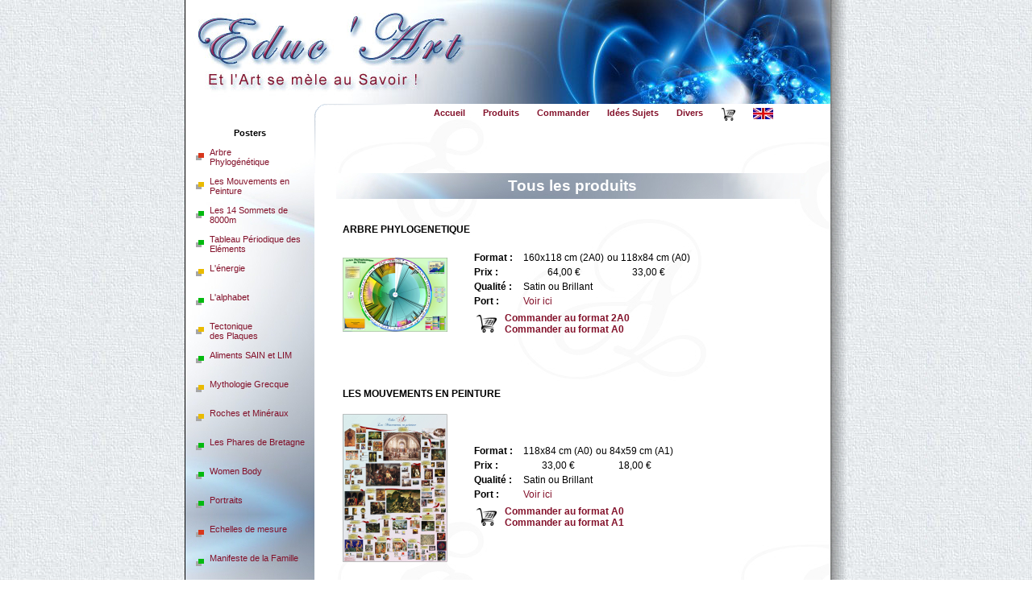

--- FILE ---
content_type: text/html
request_url: http://www.educart.fr/francais/commander/tarifs.php5
body_size: 7003
content:
<!DOCTYPE HTML PUBLIC "-//W3C//DTD HTML 4.01 Transitional//EN" "http://www.w3.org/TR/html4/loose.dtd">
<html>
<HEAD>
<TITLE>Educ'Art</TITLE>
<meta http-equiv="content-type" content="text/html; charset=ISO-8859-1">
<meta http-equiv="imagetoolbar" content="no">
<META name="keywords" content="posters,affiches,postershop,AllPosters,posterXXL,Nathan,FNAC,décoration,éducatif,classe,décoratif,murales,originale,cartes,impression,vente,educart,écoles,affichage,phylogénétique,tableau périodique,himalaya,peinture,sylvain marchal,marchal sylvain,marchal,contes,histoires,livres, enfants,chaperon rouge,petit poucet,alibaba,perrault,andersen,grimm,livre de contes,énergie,watt,bilan énergétique,renouvelable,hydraulique,eolienne,nucléaire,turbine,moteur,alphabet,enfants,abécédaire,lettre,majuscule,minuscule,tectonique,plaques,subduction,volcan,wegener,islande,rift,alpes,paleomagnétisme,alimentation,nutrition,sain,cholesterol,diabete,bien manger,cantine,darmon,afssa, mythologie,grecque,ulysse,odyssée,zeus,tantale,titan,mythologique,mythes,sisyphe,dieux grecs,troie,roches,minéraux,silicates,streckeisen,moh, strunz,macle,wilson,halogénure,sulfate,phosphate,sulfure,pierres précieuses,métamorphisme,sédimentaire,plutonique,géologie,poesie,citation, rimbaud,baudelaire,rime,vers,alexandrin,fleurs du mal,victor hugo,phares,bretagne,fresnel,armen,carte,women,femme,corps,body,sensual,glamour,nu,zen,meditation,management,pensees,hupomnemata, portraits, visages, faces, yeux, echelle, mesure, fujita, saffir, beaufort, msk, manifeste famille, vintage, méditation, pleine conscience, burnout, stress, zen, break, ego, yoga, regles classe, primaire, maternelle, yoga, respiration, réveil, serein, gym, lacher prise, zen">
<!-- Balise pour audience Pinterest -->
<meta name="p:domain_verify" content="7049a25cd64d8a03ac410084ebf25542"/>

<!-- Balises pour Facebook -->
<meta property="og:type" content="website" />
<meta property="og:title" content="Educ'Art" />
<meta property="og:image" content="http://www.educart.fr/img/Educart_Image_FaceBook.png" />
<meta property="og:description" content="Educ'Art c'est le choix de posters pour une décoration éducative rare et originale pour votre intérieur, vos salles de classes, vos locaux commerciaux, salles de réunion, bureaux, halls d'accueil, restaurants, écoles..." />
<meta property="og:image:width" content="200"/>
<meta property="og:image:height" content="200"/>

<script type="text/javascript" src="../../dynMenu.js"></script>
<script type="text/javascript" src="../../browserdetect.js"></script>
<script type="text/javascript">
var messages = new Array();
messages[0] = new Array('../img/phylo_tarif.png','Toutes les espèces vivantes sur UN arbre phylogénétique !');
messages[1] = new Array('../img/peinture_tarif.png','Les oeuvres incontournables dans une chronologie des différents mouvements de l\'histoire de l\'Art.');
messages[2] = new Array('../img/sommets_tarif.png','Une carte satellite détaillée des géants de la montagne !');
messages[3] = new Array('../img/tableau_periodique_tarif.jpg', 'Pour chaque élément, des données, des photos, des exemples...');
messages[4] = new Array('../img/energie.png','Nucléaire, chimique, hydraulique, mécanique... toutes les sources et transformations possibles !');
messages[5] = new Array('../img/alphabet_130px.jpg','Un abécédaire ludique pour les petits !');
messages[6] = new Array('../img/contes_enfants_couverture_130px.png','Un recueil de 22 contes de Perrault, d\'Andersen...');
messages[7] = new Array('../img/tectonique-des-plaques_tarif.jpg','La tectonique et l\'histoire de la Terre...');
messages[8] = new Array('../img/sain_et_lim_tarif.jpg','Pour bien manger et manger bien...');
messages[9] = new Array('../img/mythologie_tarif.jpg','Généalogie des Dieux et des Héros, que d\'histoires !');
messages[10] = new Array('../img/roches_et_mineraux_tarif.jpg','Plonger dans le monde multicolore des roches et des minéraux !');
messages[11] = new Array('../img/poesie_tarif.jpg','Une anthologie de la poésie, ses techniques et des citations pétillantes !');
messages[12] = new Array('../img/phares_tarif.jpg','Les phares de Bretagne sur une carte');
messages[13] = new Array('../img/women_tarif.jpg','Sensualité');
messages[14] = new Array('../img/hupomnemata_tarif.jpg','Un livre de chevet, bric à brac méditatif');
messages[15] = new Array('../img/portraits_tarif.jpg','Beautés et mystères des regards');
messages[16] = new Array('../img/echelles_tarif.jpg','Une foule d\'informations dans le plus pur toufisme');
messages[17] = new Array('../img/manifeste_famille_tarif.jpg','Un tableau noir style vintage');
messages[18] = new Array('../img/meditation_tarif.jpg','Soyons zen et dans le moment présent !');
messages[19] = new Array('../img/regles_de_la_classe_tarif.jpg','Les règles d\'une classe épanouie, dans le style vintage');
messages[20] = new Array('../img/yoga_du_matin_tarif.png','A accrochez dans sa salle de bain pour un réveil serein');
messages[21] = new Array('../img/lacher_prise_tarif.png','Restez Zen, lâchez prise !');</script>

<script type="text/javascript" src="../../educart.js"></script>
<LINK media="screen" href="../../style.css" type="text/css" rel="stylesheet">
<LINK media=screen href="../../menu.css" type=text/css rel=stylesheet>
</HEAD>

<BODY>
<!-- Debut mots clef pour les moteurs de recherche -->
<div style="display:none">
posters,affiches,afiches,décoration,éducatif,décoratif,murales,originale,cartes,impression,vente,educart,écoles,affichage,phylogénétique,arbre phylogénétique,arbre généalogique,tableau mendeleiev,périodique éléments,tableau périodique,himalaya,peinture,mouvements peinture,salles d'attente,sylvain marchal,marchal sylvain,marchal,contes,histoires,livres,enfants,chaperon rouge,petit poucet,alibaba,perrault,andersen,grimm,livre de contes,énergie,watt,bilan énergétique,renouvelable,hydraulique,eolienne,nucléaire,turbine,moteur,alphabet,enfants,abécédaire,lettre,majuscule,minuscule,tectonique,plaques,subduction,volcan,wegener,islande,rift,alpes,paleomagnétisme,alimentation,nutrition,sain,cholesterol,diabete,bien manger,cantine,darmon,afssa,mythologie,grecque,ulysse,odyssée,zeus,tantale,titan,mythologique,mythes,sisyphe,dieux grecs,troie,roches,minéraux,silicates,streckeisen,moh,strunz,macle,wilson,halogénure,sulfate,phosphate,sulfure,pierresprécieuses,métamorphisme,sédimentaire,plutonique,géologie,poesie,citation,rimbaud,baudelaire,rime,vers,alexandrin,fleurs du mal,victor hugo,phares,bretagne,fresnel,armen,carte,women,femme,corps,body,sensual,glamour,nu,zen,meditation,management,pensees,hupomnemata,portraits,visages,faces,yeux,echelle,mesure,fujita,saffir,beaufort,msk,manifeste famille,vintage,méditation,pleine conscience,burnout,stress,zen,break,ego,yoga,regles classe,primaire,maternelle, yoga, respiration, réveil, serein, gym, lacher prise, zen
</div>
<!-- Fin mots clef -->
<table border=0 style="border-left-width:1px; border-left-style:solid; border-left-color:black;" width=1% cellpadding=0 cellspacing=0 align=center>
<tr valign=top>
<td height=1 colspan=2><a href="../accueil/index.php4"><img src="../img/bandeau_haut.jpg" alt="" border="0"></a></td>
<td style="background-image:url(../img/bord_droit.jpg); background-repeat:repeat-y;"><img height=1 width=21 src="../img/1px.gif"></td>
</tr>
<tr valign=top>
<td align=center style="background-color:#FFFFFF;background-image:url(../img/fondMenu.jpg); background-repeat:repeat-y;" width=137>
<br><br>
<img width=160 height=1 src="../img/1px.gif"><br>
<table width=145 border=0 class="tableMenuGauche" cellpadding=0 cellspacing=0>
<tr><td colspan=2><img height=1 width=160 src="../img/1px.gif"></td></tr>

<tr><td align=center colspan=2><b>Posters</b><br><br></td></tr>
<tr><td valign=top><img style="padding:6px;padding-left:12px;" src="../img/niv_difficile.gif"></td><td align=left><a onmouseover="doTooltip(event,0)" onmouseout="hideTip()" href="../produits/arbre_phylogenetique.php4">Arbre<br>Phylogénétique</a><br><br></td></tr>
<tr><td valign=top><img style="padding:6px;padding-left:12px;" src="../img/niv_moyen.gif"></td><td align=left><a     onmouseover="doTooltip(event,1)" onmouseout="hideTip()" href="../produits/mouvements_peinture.php4">Les Mouvements en Peinture</a><br><br></td></tr>
<tr><td valign=top><img style="padding:6px;padding-left:12px;" src="../img/niv_facile.gif"></td><td align=left><a    onmouseover="doTooltip(event,2)" onmouseout="hideTip()" href="../produits/14_8000m.php4">Les 14 Sommets de 8000m</a><br><br></td></tr>
<tr><td valign=top><img style="padding:6px;padding-left:12px;" src="../img/niv_facile.gif"></td><td align=left><a    onmouseover="doTooltip(event,3)" onmouseout="hideTip()" href="../produits/tableau_periodique.php4">Tableau Périodique des Eléments</a><br><br></td></tr>
<tr><td valign=top><img style="padding:6px;padding-left:12px;" src="../img/niv_moyen.gif"></td><td align=left><a     onmouseover="doTooltip(event,4)" onmouseout="hideTip()" href="../produits/energie.php4">L'énergie</a><br><br><br></td></tr>
<tr><td valign=top><img style="padding:6px;padding-left:12px;" src="../img/niv_facile.gif"></td><td align=left><a    onmouseover="doTooltip(event,5)" onmouseout="hideTip()" href="../produits/alphabet.php4">L'alphabet</a><br><br><br></td></tr>
<tr><td valign=top><img style="padding:6px;padding-left:12px;" src="../img/niv_moyen.gif"></td><td align=left><a    onmouseover="doTooltip(event,7)" onmouseout="hideTip()" href="../produits/tectonique.php4">Tectonique<br>des Plaques</a><br><br></td></tr>
<tr><td valign=top><img style="padding:6px;padding-left:12px;" src="../img/niv_facile.gif"></td><td align=left><a    onmouseover="doTooltip(event,8)" onmouseout="hideTip()" href="../produits/sain_lim.php4">Aliments SAIN et LIM</a><br><br><br></td></tr>
<tr><td valign=top><img style="padding:6px;padding-left:12px;" src="../img/niv_moyen.gif"></td><td align=left><a    onmouseover="doTooltip(event,9)" onmouseout="hideTip()" href="../produits/mythologie.php4">Mythologie Grecque</a><br><br><br></td></tr>
<tr><td valign=top><img style="padding:6px;padding-left:12px;" src="../img/niv_moyen.gif"></td><td align=left><a    onmouseover="doTooltip(event,10)" onmouseout="hideTip()" href="../produits/roches_et_mineraux.php4">Roches et Minéraux</a><br><br><br></td></tr>
<tr><td valign=top><img style="padding:6px;padding-left:12px;" src="../img/niv_facile.gif"></td><td align=left><a    onmouseover="doTooltip(event,12)" onmouseout="hideTip()" href="../produits/phares.php4">Les Phares de Bretagne</a><br><br><br></td></tr>
<tr><td valign=top><img style="padding:6px;padding-left:12px;" src="../img/niv_facile.gif"></td><td align=left><a    onmouseover="doTooltip(event,13)" onmouseout="hideTip()" href="../produits/women_body.php4">Women Body</a><br><br><br></td></tr>
<tr><td valign=top><img style="padding:6px;padding-left:12px;" src="../img/niv_facile.gif"></td><td align=left><a    onmouseover="doTooltip(event,15)" onmouseout="hideTip()" href="../produits/portraits.php4">Portraits</a><br><br><br></td></tr>
<tr><td valign=top><img style="padding:6px;padding-left:12px;" src="../img/niv_difficile.gif"></td><td align=left><a    onmouseover="doTooltip(event,16)" onmouseout="hideTip()" href="../produits/echelles.php4">Echelles de mesure</a><br><br><br></td></tr>
<tr><td valign=top><img style="padding:6px;padding-left:12px;" src="../img/niv_facile.gif"></td><td align=left><a    onmouseover="doTooltip(event,17)" onmouseout="hideTip()" href="../produits/manifeste_famille.php4">Manifeste de la Famille</a><br><br><br></td></tr>
<tr><td valign=top><img style="padding:6px;padding-left:12px;" src="../img/niv_moyen.gif"></td><td align=left><a    onmouseover="doTooltip(event,18)" onmouseout="hideTip()" href="../produits/meditation.php4">Méditation et Bien-être</a><br><br><br></td></tr>
<tr><td valign=top><img style="padding:6px;padding-left:12px;" src="../img/niv_facile.gif"></td><td align=left><a    onmouseover="doTooltip(event,19)" onmouseout="hideTip()" href="../produits/regles_classe.php4">Les Règles de la Classe</a><br><br><br></td></tr>
<tr><td valign=top><img style="padding:6px;padding-left:12px;" src="../img/niv_moyen.gif"></td><td align=left><a    onmouseover="doTooltip(event,20)" onmouseout="hideTip()" href="../produits/yoga_matin.php4">Yoga du matin</a><br><br><br></td></tr>
<tr><td valign=top><img style="padding:6px;padding-left:12px;" src="../img/niv_facile.gif"></td><td align=left><a    onmouseover="doTooltip(event,21)" onmouseout="hideTip()" href="../produits/lacher_prise.php4">Lacher prise</a><br><br><br></td></tr>

<tr><td align=center colspan=2><b>Livres</b><br><br></td></tr>
<tr><td valign=top><img style="padding:6px;padding-left:12px;" src="../img/niv_facile.gif"></td><td align=left><a onmouseover="doTooltip(event,6)" onmouseout="hideTip()" href="../produits/contes.php4">Les meilleurs contes pour nos enfants</a><br><br></td></tr>
<tr><td valign=top><img style="padding:6px;padding-left:12px;" src="../img/niv_moyen.gif"></td><td align=left><a onmouseover="doTooltip(event,11)" onmouseout="hideTip()" href="../produits/poesie.php4">Poésies et Citations</a><br><br></td></tr>
<tr><td valign=top><img style="padding:6px;padding-left:12px;" src="../img/niv_difficile.gif"></td><td align=left><a onmouseover="doTooltip(event,14)" onmouseout="hideTip()" href="../produits/hupomnemata.php4">Hupomnêmata</a><br><br></td></tr>

</table>
<br><br><hr width=80%><br><br>
<table class="tableMenuGauche" cellspacing=0 cellpadding=0>
<tr><td colspan=2><i>Facilité d'approche:</i><br><br></td></tr>
<tr><td valign=top><img src="../img/niv_facile.gif"></td><td align=left><i>Facile</i></td></tr>
<tr><td valign=top><img src="../img/niv_moyen.gif"></td><td align=left><i>Moyen</i></td></tr>
<tr><td valign=top><img src="../img/niv_difficile.gif"></td><td align=left><i>Difficile</i></td></tr>
</table>
<br><br><br><br>
<br><br><br><br><br><br>
</td>
<td style="background-color:#FFFFFF; background-image:url(../img/fondEA.jpg); text-align:justify;">

<table width=640 border=0 cellpadding=0 cellspacing=0>
<tr valign=top>
<td align=left width=135><img src="../../img/coinArrondiHG.gif"></td>
<td nowrap style="padding:2px;">
<ul class="menu" id="menu">
    <li><a href="../accueil/index.php4">Accueil</a></li>
    <li><a href="#menu2">Produits</a>
        <ul>
            <li><a href="../produits/arbre_phylogenetique.php4">Arbre Phylogénétique</a></li>
            <li><a href="../produits/mouvements_peinture.php4">Mouvements Peinture</a></li>
            <li><a href="../produits/14_8000m.php4">14 Sommets 8000m</a></li>
            <li><a href="../produits/tableau_periodique.php4">Tableau Périodique</a></li>
			<li><a href="../produits/energie.php4">L'énergie</a></li>
 			<li><a href="../produits/alphabet.php4">L'alphabet</a></li>
            <li><a href="../produits/contes.php4">Livre de contes</a></li>
            <li><a href="../produits/tectonique.php4">Tectonique des Plaques</a></li>
            <li><a href="../produits/sain_lim.php4">Les aliments SAIN et LIM</a>
            <li><a href="../produits/mythologie.php4">Mythologie Grecque</a>
            <li><a href="../produits/roches_et_mineraux.php4">Roches et Minéraux</a>
            <li><a href="../produits/poesie.php4">Poésies et Citations</a>
            <li><a href="../produits/phares.php4">Les Phares de Bretagne</a>
            <li><a href="../produits/women_body.php4">Women Body</a>
			<li><a href="../produits/hupomnemata.php4">Hupomnêmata</a>
			<li><a href="../produits/portraits.php4">Portraits</a>
			<li><a href="../produits/echelles.php4">Echelles de mesure</a>
			<li><a href="../produits/manifeste_famille.php4">Manifeste de la Famille</a>
			<li><a href="../produits/meditation.php4">Méditation et Bien-être</a>
			<li><a href="../produits/regles_classe.php4">Les Règles de la Classe <img border=0 src="../img/nouveau.gif"></a>
			<li><a href="../produits/yoga_matin.php4">Yoga du matin <img border=0 src="../img/nouveau.gif"></a>
			<li><a href="../produits/lacher_prise.php4">Lacher prise <img border=0 src="../img/nouveau.gif"></a>
			</li>
		</ul>
    </li>
    <li><a href="#menu3">Commander</a>
        <ul>
            <li><a href="../commander/panier.php5">Votre Panier</a></li>
            <li><a href="../commander/tarifs.php5">Tarifs et Catalogue</a></li>
            <li><a href="../commander/frais_Livraison.php4">Frais de livraison</a></li>
            <li><a href="../commander/conditions.php4">Conditions de Vente</a></li>
            <li><a href="../commander/commandes_Speciales.php4">Commandes Spéciales</a></li>
        </ul>
    </li>
    <li><a href="#">Idées Sujets</a>
        <ul>
            <li><a href="../ideesSujet/maPage.php">Sujets Potentiels</a></li>
        </ul>
    </li>
    <li><a href="#menu3">Divers</a>
        <ul>
            <li><a href="../divers/bibliographie.php4">Bibliographie</a></li>
            <li><a href="../livredor/">Livre <div style="display:none">abcd anti pub spam</div>d'or</a></li>
  			<li><a href="../divers/toufisme.php4">Le Toufisme</a></li>
			<li><a onclick="a_propos()" href="#">A propos de l'auteur</a></li>
        </ul>
    </li>
    <li><a href="../commander/panier.php5"><img title="Votre panier" border=0 src="../img/petit_caddy.gif"></a></li>
    <li><a href="../../english/accueil"><img border=0 src="../../img/drapeau_anglais.jpg"></a></li>
</ul>

</td>
</tr>
</table>
<CENTER>
<DIV class="titre1">Tous les produits</DIV>
<br><br>


<TABLE width="90%">
  <TR><TD colspan=2><b><a class="black" href="../produits/arbre_phylogenetique.php4">ARBRE PHYLOGENETIQUE</a><br><br></b></TD></TR>
  <TR>
  <TD><a href="../produits/arbre_phylogenetique.php4"><img border=0 src="../img/phylo_tarif.png"></a></TD>
  <TD>
    <table>
    <tr><td  align=left nowrap><b>Format : &nbsp;&nbsp;</b></td><td align=left nowrap><div align="center">160x118 cm (2A0)</div></td>
      <td  align=left nowrap> <div align="center">ou 118x84 cm (A0) </div></td>
    </tr>
    <tr>
      <td align=left><b>Prix : </b></td>
      <td align=left><div align="center">64,00&nbsp;&euro;</div></td>
      <td align=left><div align="center">33,00&nbsp;&euro;</div></td>
    </tr>
    <tr>
      <td align=left><b>Qualit&eacute; : </b></td><td align=left>Satin ou Brillant</td>
      <td align=left>&nbsp;</td>
    </tr>
    <tr><td align=left><b>Port : </b></td><td align=left><a href="frais_Livraison.php4">Voir ici</a></td>
      <td align=left>&nbsp;</td>
    </tr>
    <tr><td colspan=3 align=left>
    <table border=0>
			  <tr>
			  <td><img align=absmiddle border=0 src="../img/caddy.gif">&nbsp;&nbsp;</td>
			  <td>
				  <b><a href="panier_trt.php5?action=AJOUT&idArticle=PHYLO_2A0">Commander au format 2A0</a></b>
				  <br>
				  <b><a href="panier_trt.php5?action=AJOUT&idArticle=PHYLO_A0">Commander au format A0</a></b>
			  </td>
			  </tr>
	</table>
    
    </td></tr>
    </table>
  </TD>
  </TR>

  <TR><TD colspan=2><b><br><br><br><br><a class="black" href="../produits/mouvements_peinture.php4">LES MOUVEMENTS EN PEINTURE</a><br><br></b></TD></TR>
  <TR>
  <TD><a href="../produits/mouvements_peinture.php4"><img border=0 src="../img/peinture_tarif.png"></a></TD>
  <TD>
    <table>
    <tr><td  align=left nowrap><b>Format : &nbsp;&nbsp;</b></td><td align=left nowrap><div align="center">118x84 cm (A0)</div></td>
      <td  align=left nowrap> <div align="center">ou 84x59 cm (A1) </div></td>
    </tr>
    <tr>
      <td align=left><b>Prix : </b></td>
      <td align=left><div align="center">33,00&nbsp;&euro;</div></td>
      <td align=left><div align="center">18,00&nbsp;&euro;</div></td>
    </tr>
    <tr>
      <td align=left><b>Qualit&eacute; : </b></td><td align=left>Satin ou Brillant</td>
      <td align=left>&nbsp;</td>
    </tr>
    <tr><td align=left><b>Port : </b></td><td align=left><a href="frais_Livraison.php4">Voir ici</a></td>
      <td align=left>&nbsp;</td>
    </tr>
    <tr><td colspan=3 align=left>
    <table border=0>
			  <tr>
			  <td><img align=absmiddle border=0 src="../img/caddy.gif">&nbsp;&nbsp;</td>
			  <td>
				  <b><a href="panier_trt.php5?action=AJOUT&idArticle=PEINT_A0">Commander au format A0</a></b>
				  <br>
				  <b><a href="panier_trt.php5?action=AJOUT&idArticle=PEINT_A1">Commander au format A1</a></b>
			  </td>
			  </tr>
	</table>
    
    </td></tr>
    </table>

  </TD>
  </TR>

  <TR><TD colspan=2><b><br><br><br><br><a class="black" href="../produits/14_8000m.php4">LES 14 SOMMETS DE PLUS DE 8000M</a><br><br></b></TD></TR>
  <TR>
  <TD><a href="../produits/14_8000m.php4"><img border=0 src="../img/sommets_tarif.png"></a></TD>
  <TD>
    <table>
    <tr><td align=left nowrap><b>Format : &nbsp;&nbsp;</b></td><td align=left nowrap>84x59 cm (A1)</td></tr>
    <tr><td align=left><b>Qualit&eacute; : </b></td><td align=left>Satin ou Brillant</td></tr>
    <tr><td align=left><b>Prix : </b></td>
    <td align=left>18,00&nbsp;&euro;</td>
    </tr>
    <tr><td align=left><b>Port : </b></td><td align=left><a href="frais_Livraison.php4">Voir ici</a></td></tr>
    <tr><td colspan=2 align=left><b><br><a href="panier_trt.php5?action=AJOUT&idArticle=SOMMETS"><img align=absmiddle border=0 src="../img/caddy.gif">&nbsp;&nbsp;Commander</a></b></td></tr>
    </table>
  </TD>
  </TR>

  <TR><TD colspan=2><b><br><br><br><br><a class="black" href="../produits/tableau_periodique.php4">LE TABLEAU PÉRIODIQUE DES ELÉMENTS</a><br><br></b></TD></TR>
  <TR>
  <TD><a href="../produits/tableau_periodique.php4"><img border=0 src="../img/tableau_periodique_tarif.jpg"></a></TD>
  <TD>
    <table>
    <tr><td  align=left nowrap><b>Format : &nbsp;&nbsp;</b></td><td align=left nowrap><div align="center">118x84 cm (A0)</div></td>
      <td  align=left nowrap> <div align="center">ou 84x59 cm (A1) </div></td>
    </tr>
    <tr>
      <td align=left><b>Prix : </b></td>
      <td align=left><div align="center">40,00&nbsp;&euro;</div></td>
      <td align=left><div align="center">24,00&nbsp;&euro;</div></td>
    </tr>
    <tr>
      <td align=left><b>Qualit&eacute; : </b></td><td align=left>Satin ou Brillant</td>
      <td align=left>&nbsp;</td>
    </tr>
    <tr><td align=left><b>Port : </b></td><td align=left><a href="frais_Livraison.php4">Voir ici</a></td>
      <td align=left>&nbsp;</td>
    </tr>
    <tr><td colspan=3 align=left>
    <table border=0>
			  <tr>
			  <td><img align=absmiddle border=0 src="../img/caddy.gif">&nbsp;&nbsp;</td>
			  <td>
				  <b><a href="panier_trt.php5?action=AJOUT&idArticle=PERIO_A0">Commander au format A0</a></b>
				  <br>
				  <b><a href="panier_trt.php5?action=AJOUT&idArticle=PERIO_A1">Commander au format A1</a></b>
			  </td>
			  </tr>
	</table>
    
    </td></tr>
    </table>
  </TD>
  </TR>

  <TR><TD colspan=2><b><br><br><br><br><a class="black" href="../produits/energie.php4">L'ENERGIE</a><br><br></b></TD></TR>
  <TR>
  <TD><a href="../produits/energie.php4"><img border=0 src="../img/energie.png"></a></TD>
  <TD>
    <table>
    <tr><td align=left nowrap><b>Format : &nbsp;&nbsp;</b></td>
      <td align=left nowrap><div align="center">84x118 cm (A0)</div></td>
      <td align=left nowrap><div align="center">ou 59x84 cm (A1) </div></td>
    </tr>
    <tr>
      <td align=left><b>Prix : </b></td>
      <td align=left><div align="center">33,00&nbsp;&euro;</div></td>
      <td align=left><div align="center">18,00&nbsp;&euro;</div></td>
    </tr>
    <tr>
      <td align=left><b>Qualit&eacute; : </b></td>
    <td align=left>Satin ou Brillant</td>
    <td align=left>&nbsp;</td>
    </tr>
    <tr><td align=left><b>Port : </b></td><td align=left><a href="frais_Livraison.php4">Voir ici</a></td>
      <td align=left>&nbsp;</td>
    </tr>
    <tr><td colspan=3 align=left>
		<table border=0>
		  <tr>
		  <td><img align=absmiddle border=0 src="../img/caddy.gif">&nbsp;&nbsp;</td>
		  <td>
			  <b><a href="panier_trt.php5?action=AJOUT&idArticle=ENER_A0">Commander au format A0</a></b>
			  <br>
			  <b><a href="panier_trt.php5?action=AJOUT&idArticle=ENER_A1">Commander au format A1</a></b>
		  </td>
		  </tr>
		  </table>    
    </td>
	</tr>
    </table>
  </TD>
  </TR>
  
  <TR><TD colspan=2><b><br><br><br><br><a class="black" href="../produits/alphabet.php4">L'ALPHABET</a><br><br></b></TD></TR>
  <TR>
  <TD><a href="../produits/alphabet.php4"><img border=0 src="../img/alphabet_130px.jpg"></a></TD>
  <TD>
    <table>
    <tr><td align=left nowrap><b>Format : &nbsp;&nbsp;</b></td><td align=left nowrap>59x84 cm (A1)</td></tr>
    <tr><td align=left><b>Qualit&eacute; : </b></td><td align=left>Satin ou Brillant</td></tr>
    <tr><td align=left><b>Prix : </b></td>
    <td align=left>18,00&nbsp;&euro;</td>
    </tr>
    <tr><td align=left><b>Port : </b></td><td align=left><a href="frais_Livraison.php4">Voir ici</a></td></tr>
    <tr><td colspan=2 align=left><b><br><a href="panier_trt.php5?action=AJOUT&idArticle=ALPHA"><img align=absmiddle border=0 src="../img/caddy.gif">&nbsp;&nbsp;Commander</a></b></td></tr>
    </table>
  </TD>
  </TR>

  
 <TR><TD colspan=2><b><br><br><br><br><a class="black" href="../produits/contes.php4">LES MEILLEURS CONTES POUR NOS ENFANTS (livre)</a><br><br></b></TD></TR>
  <TR>
  <TD>
	<p><a href="../produits/contes.php4"><img src="../img/contes_enfants_couverture_130px.png"></a></p>
    <p><a href="../produits/contes.php4"><img border=0 src="../img/contes_tarif.png"></a></p>
  </TD>
  <TD>
    <table>
    <tr><td  align=left nowrap><b>Format : &nbsp;&nbsp;</b></td><td align=left nowrap><div align="center">14,8 x 21 cm (A5)</div></td>
      <td  align=left nowrap> <div align="center">ou PDF (ebook)</div></td>
    </tr>
    <tr>
    <tr><td align=left><b>Nbre de pages : </b></td><td align=left><div align="center">240</div></td></tr>
	    <td align=left><b>Prix : </b></td>
      <td align=left><div align="center">22,00&nbsp;&euro;</div></td>
      <td align=left><div align="center">8,00&nbsp;&euro;</div></td>
    </tr>
    <tr>
    </tr>
    <tr><td align=left><b>Port : </b></td><td align=left><a href="frais_Livraison.php4">Voir ici</a></td>
      <td align=left>&nbsp;</td>
    </tr>
    <tr><td colspan=3 align=left>
		  <table border=0>
		  <tr>
		  <td><img align=absmiddle border=0 src="../img/caddy.gif">&nbsp;&nbsp;</td>
		  <td>
			  <b><a href="panier_trt.php5?action=AJOUT&idArticle=CONTES">Commander le livre</a></b>
			  <br>
			  <b><a href="panier_trt.php5?action=AJOUT&idArticle=CONTES_PDF">Commander au format PDF (ebook)</a></b>
		  </td>
		  </tr>
		  </table>    
    </td></tr>
    </table>
</TD>
</TR>


  <TR><TD colspan=2><b><br><br><br><br><a class="black" href="../produits/tectonique.php4">LA TECTONIQUE DES PLAQUES</a><br><br></b></TD></TR>
  <TR>
  <TD><a href="../produits/tectonique.php4"><img src="../img/tectonique-des-plaques_tarif.jpg" width="130" height="92" border=0></a></TD>
  <TD>
    <table>
    <tr><td  align=left nowrap><b>Format : &nbsp;&nbsp;</b></td><td align=left nowrap><div align="center">118x84 cm (A0)</div></td>
      <td  align=left nowrap> <div align="center">ou 84x59 cm (A1) </div></td>
    </tr>
    <tr>
      <td align=left><b>Prix : </b></td>
      <td align=left><div align="center">33,00&nbsp;&euro;</div></td>
      <td align=left><div align="center">18,00&nbsp;&euro;</div></td>
    </tr>
    <tr>
      <td align=left><b>Qualit&eacute; : </b></td><td align=left>Satin ou Brillant</td>
      <td align=left>&nbsp;</td>
    </tr>
    <tr><td align=left><b>Port : </b></td><td align=left><a href="frais_Livraison.php4">Voir ici</a></td>
      <td align=left>&nbsp;</td>
    </tr>
    <tr><td colspan=3 align=left>
		  <table border=0>
		  <tr>
		  <td><img align=absmiddle border=0 src="../img/caddy.gif">&nbsp;&nbsp;</td>
		  <td>
			  <b><a href="panier_trt.php5?action=AJOUT&idArticle=TECTO_A0">Commander au format A0</a></b>
			  <br>
			  <b><a href="panier_trt.php5?action=AJOUT&idArticle=TECTO_A1">Commander au format A1</a></b>
		  </td>
		  </tr>
		  </table>    
    </td></tr>
    </table>
  </TD>
  </TR>
<TR>
<TD colspan=2><b><br><br><br><br><a class="black" href="../produits/sain_lim.php4">LES ALIMENTS SELON LEUR SAIN ET LEUR LIM</a><br><br></b></TD></TR>
  <TR>
  <TD><a href="../produits/sain_lim.php4"><img src="../img/sain_et_lim_tarif.jpg" width="130" height="92" border=0></a></TD>
  <TD>
    <table>
    <tr><td  align=left nowrap><b>Format : &nbsp;&nbsp;</b></td><td align=left nowrap><div align="center">118x84 cm (A0)</div></td>
      <td  align=left nowrap> <div align="center">ou 84x59 cm (A1) </div></td>
    </tr>
    <tr>
      <td align=left><b>Prix : </b></td>
      <td align=left><div align="center">29,00&nbsp;&euro;</div></td>
      <td align=left><div align="center">18,00&nbsp;&euro;</div></td>
    </tr>
    <tr>
      <td align=left><b>Qualit&eacute; : </b></td><td align=left>Satin ou Brillant</td>
      <td align=left>&nbsp;</td>
    </tr>
    <tr><td align=left><b>Port : </b></td><td align=left><a href="frais_Livraison.php4">Voir ici</a></td>
      <td align=left>&nbsp;</td>
    </tr>
    <tr><td colspan=3 align=left>
		  <table border=0>
		  <tr>
		  <td><img align=absmiddle border=0 src="../img/caddy.gif">&nbsp;&nbsp;</td>
		  <td>
			  <b><a href="panier_trt.php5?action=AJOUT&idArticle=SAIN_A0">Commander au format A0</a></b>
			  <br>
			  <b><a href="panier_trt.php5?action=AJOUT&idArticle=SAIN_A1">Commander au format A1</a></b>
		  </td>
		  </tr>
		  </table>    
    </td></tr>
    </table>
  </TD>
  </TR>



<TR>
<TD colspan=2><b><br><br><br><br><a class="black" href="../produits/mythologie.php4">LA MYTHOLOGIE GRECQUE</a><br><br></b></TD></TR>
  <TR>
  <TD><a href="../produits/mythologie.php4"><img src="../img/mythologie_tarif.jpg" width="130" height="92" border=0></a></TD>
  <TD>
    <table>
    <tr><td  align=left nowrap><b>Format : &nbsp;&nbsp;</b></td><td align=left nowrap><div align="center">118x84 cm (A0)</div></td>
      <td  align=left nowrap> <div align="center">ou 84x59 cm (A1) </div></td>
    </tr>
    <tr>
      <td align=left><b>Prix : </b></td>
      <td align=left><div align="center">38,00&nbsp;&euro;</div></td>
      <td align=left><div align="center">22,00&nbsp;&euro;</div></td>
    </tr>
    <tr>
      <td align=left><b>Qualit&eacute; : </b></td><td align=left>Satin ou Brillant</td>
      <td align=left>&nbsp;</td>
    </tr>
    <tr><td align=left><b>Port : </b></td><td align=left><a href="frais_Livraison.php4">Voir ici</a></td>
      <td align=left>&nbsp;</td>
    </tr>
    <tr><td colspan=3 align=left>
		  <table border=0>
		  <tr>
		  <td><img align=absmiddle border=0 src="../img/caddy.gif">&nbsp;&nbsp;</td>
		  <td>
			  <b><a href="panier_trt.php5?action=AJOUT&idArticle=MYTHO_A0">Commander au format A0</a></b>
			  <br>
			  <b><a href="panier_trt.php5?action=AJOUT&idArticle=MYTHO_A1">Commander au format A1</a></b>
		  </td>
		  </tr>
		  </table>    
    </td></tr>
    </table>
  </TD>
  </TR>


  
<TD colspan=2><b><br><br><br><br><a class="black" href="../produits/roches.php4">ROCHES ET MINERAUX</a><br><br></b></TD></TR>
  <TR>
  <TD><a href="../produits/roches_et_mineraux.php4"><img src="../img/roches_et_mineraux_tarif.jpg" width="130" height="92" border=0></a></TD>
  <TD>
    <table>
    <tr><td  align=left nowrap><b>Format : &nbsp;&nbsp;</b></td><td align=left nowrap><div align="center">118x84 cm (A0)</div></td>
      <td  align=left nowrap> <div align="center">ou 84x59 cm (A1) </div></td>
    </tr>
    <tr>
      <td align=left><b>Prix : </b></td>
      <td align=left><div align="center">33,00&nbsp;&euro;</div></td>
      <td align=left><div align="center">18,00&nbsp;&euro;</div></td>
    </tr>
    <tr>
      <td align=left><b>Qualit&eacute; : </b></td><td align=left>Satin ou Brillant</td>
      <td align=left>&nbsp;</td>
    </tr>
    <tr><td align=left><b>Port : </b></td><td align=left><a href="frais_Livraison.php4">Voir ici</a></td>
      <td align=left>&nbsp;</td>
    </tr>
    <tr><td colspan=3 align=left>
		  <table border=0>
		  <tr>
		  <td><img align=absmiddle border=0 src="../img/caddy.gif">&nbsp;&nbsp;</td>
		  <td>
			  <b><a href="panier_trt.php5?action=AJOUT&idArticle=ROCHES_A0">Commander au format A0</a></b>
			  <br>
			  <b><a href="panier_trt.php5?action=AJOUT&idArticle=ROCHES_A1">Commander au format A1</a></b>
		  </td>
		  </tr>
		  </table>    
    </td></tr>
    </table>
  </TD>
  </TR>

  
 <TR><TD colspan=2><b><br><br><br><br><a class="black" href="../produits/poesie.php4">LES MEILLEURES POESIES FRANCAISES ET CITATIONS (livre)</a><br><br></b></TD></TR>
  <TR>
  <TD>
	<p><a href="../produits/poesie.php4"><img src="../img/poesie_tarif.jpg"></a></p>
    <p><a href="../produits/poesie.php4"><img border=0 src="../img/poesie2.jpg"></a></p>
  </TD>
  <TD>
    <table>
    <tr>
		<td  align=left nowrap><b>Format : &nbsp;&nbsp;</b></td><td align=left nowrap><div align="center">14,8 x 21 cm (A5)</div></td>
     	<td  align=left nowrap> <div align="center">ou PDF (ebook)</div></td>
    </tr>
    <tr>
    <tr><td align=left><b>Nbre de pages : </b></td><td align=left><div align="center">238</div></td></tr>
	    <td align=left><b>Prix : </b></td>
      <td align=left><div align="center">22,00&nbsp;&euro;</div></td>
      <td align=left><div align="center">8,00&nbsp;&euro;</div></td>
    </tr>
    <tr>
    </tr>
    <tr><td align=left><b>Port : </b></td><td align=left><a href="frais_Livraison.php4">Voir ici</a></td>
      <td align=left>&nbsp;</td>
    </tr>
    <tr><td colspan=3 align=left>
		  <table border=0>
		  <tr>
		  <td><img align=absmiddle border=0 src="../img/caddy.gif">&nbsp;&nbsp;</td>
		  <td>
			  <b><a href="panier_trt.php5?action=AJOUT&idArticle=POESIES">Commander le livre</a></b>
			  <br>
			  <b><a href="panier_trt.php5?action=AJOUT&idArticle=POESIES_PDF">Commander au format PDF (ebook)</a></b>
		  </td>
		  </tr>
		  </table>    
    </td></tr>
    </table>
</TD>
</TR>




<TD colspan=2><b><br><br><br><br><a class="black" href="../produits/phares.php4">LES PHARES DE BRETAGNE</a><br><br></b></TD></TR>
  <TR>
  <TD><a href="../produits/phares.php4"><img src="../img/phares_tarif.jpg" width="130" height="91" border=0></a></TD>
  <TD>
    <table>
    <tr><td  align=left nowrap><b>Format : &nbsp;&nbsp;</b></td><td align=left nowrap><div align="center">118x84 cm (A0)</div></td>
      <td  align=left nowrap> <div align="center">ou 84x59 cm (A1) </div></td>
    </tr>
    <tr>
      <td align=left><b>Prix : </b></td>
      <td align=left><div align="center">29,00&nbsp;&euro;</div></td>
      <td align=left><div align="center">18,00&nbsp;&euro;</div></td>
    </tr>
    <tr>
      <td align=left><b>Qualit&eacute; : </b></td><td align=left>Satin ou Brillant</td>
      <td align=left>&nbsp;</td>
    </tr>
    <tr><td align=left><b>Port : </b></td><td align=left><a href="frais_Livraison.php4">Voir ici</a></td>
      <td align=left>&nbsp;</td>
    </tr>
    <tr><td colspan=3 align=left>
		  <table border=0>
		  <tr>
		  <td><img align=absmiddle border=0 src="../img/caddy.gif">&nbsp;&nbsp;</td>
		  <td>
			  <b><a href="panier_trt.php5?action=AJOUT&idArticle=PHARES_A0">Commander au format A0</a></b>
			  <br>
			  <b><a href="panier_trt.php5?action=AJOUT&idArticle=PHARES_A1">Commander au format A1</a></b>
		  </td>
		  </tr>
		  </table>    
    </td></tr>
    </table>
  </TD>
  </TR>
  
  
<TD colspan=2><b><br><br><br><br><a class="black" href="../produits/women_body.php4">WOMEN BODY</a><br><br></b></TD></TR>
  <TR>
  <TD><a href="../produits/women_body.php4"><img src="../img/women_tarif.jpg" width="130" height="91" border=0></a></TD>
  <TD>
    <table>
    <tr><td  align=left nowrap><b>Format : &nbsp;&nbsp;</b></td><td align=left nowrap><div align="center">118x84 cm (A0)</div></td>
      <td  align=left nowrap> <div align="center">ou 84x59 cm (A1) </div></td>
    </tr>
    <tr>
      <td align=left><b>Prix : </b></td>
      <td align=left><div align="center">29,00&nbsp;&euro;</div></td>
      <td align=left><div align="center">18,00&nbsp;&euro;</div></td>
    </tr>
    <tr>
      <td align=left><b>Qualit&eacute; : </b></td><td align=left>Satin ou Brillant</td>
      <td align=left>&nbsp;</td>
    </tr>
    <tr><td align=left><b>Port : </b></td><td align=left><a href="frais_Livraison.php4">Voir ici</a></td>
      <td align=left>&nbsp;</td>
    </tr>
    <tr><td colspan=3 align=left>
		  <table border=0>
		  <tr>
		  <td><img align=absmiddle border=0 src="../img/caddy.gif">&nbsp;&nbsp;</td>
		  <td>
			  <b><a href="panier_trt.php5?action=AJOUT&idArticle=WOMEN_A0">Commander au format A0</a></b>
			  <br>
			  <b><a href="panier_trt.php5?action=AJOUT&idArticle=WOMEN_A1">Commander au format A1</a></b>
		  </td>
		  </tr>
		  </table>    
    </td></tr>
    </table>
  </TD>
  </TR>
  
  
  
  <TR><TD colspan=2><b><br><br><br><br><a class="black" href="../produits/hupomnemata.php4">HUPOMNEMATA (livre)</a><br><br></b></TD></TR>
  <TR>
  <TD>
	<p><a href="../produits/hupomnemata.php4"><img src="../img/hupomnemata_tarif.jpg"></a></p>
    <p><a href="../produits/hupomnemata.php4"><img border=0 src="../img/hupomnemata2.jpg"></a></p>
  </TD>
  <TD>
    <table>
    <tr>
		<td  align=left nowrap><b>Format : &nbsp;&nbsp;</b></td><td align=left nowrap><div align="center">14,8 x 21 cm (A5)</div></td>
     	<td  align=left nowrap> <div align="center">ou PDF (ebook)</div></td>
    </tr>
    <tr>
    <tr><td align=left><b>Nbre de pages : </b></td><td align=left><div align="center">400</div></td></tr>
	    <td align=left><b>Prix : </b></td>
      <td align=left><div align="center">25,00&nbsp;&euro;</div></td>
      <td align=left><div align="center">8,00&nbsp;&euro;</div></td>
    </tr>
    <tr>
    </tr>
    <tr><td align=left><b>Port : </b></td><td align=left><a href="frais_Livraison.php4">Voir ici</a></td>
      <td align=left>&nbsp;</td>
    </tr>
    <tr><td colspan=3 align=left>
		  <table border=0>
		  <tr>
		  <td><img align=absmiddle border=0 src="../img/caddy.gif">&nbsp;&nbsp;</td>
		  <td>
			  <b><a href="panier_trt.php5?action=AJOUT&idArticle=HUPOMNEMATA">Commander le livre</a></b>
			  <br>
			  <b><a href="panier_trt.php5?action=AJOUT&idArticle=HUPOMNEMATA_PDF">Commander au format PDF (ebook)</a></b>
		  </td>
		  </tr>
		  </table>    
    </td></tr>
    </table>
</TD>
</TR>


 <TD colspan=2><b><br><br><br><br><a class="black" href="../produits/portraits.php4">PORTRAITS</a><br><br></b></TD></TR>
  <TR>
  <TD><a href="../produits/portraits.php4"><img src="../img/portraits_tarif.jpg" width="130" height="91" border=0></a></TD>
  <TD>
    <table>
    <tr><td  align=left nowrap><b>Format : &nbsp;&nbsp;</b></td><td align=left nowrap><div align="center">118x84 cm (A0)</div></td>
      <td  align=left nowrap> <div align="center">ou 84x59 cm (A1) </div></td>
    </tr>
    <tr>
      <td align=left><b>Prix : </b></td>
      <td align=left><div align="center">29,00&nbsp;&euro;</div></td>
      <td align=left><div align="center">18,00&nbsp;&euro;</div></td>
    </tr>
    <tr>
      <td align=left><b>Qualit&eacute; : </b></td><td align=left>Satin ou Brillant</td>
      <td align=left>&nbsp;</td>
    </tr>
    <tr><td align=left><b>Port : </b></td><td align=left><a href="frais_Livraison.php4">Voir ici</a></td>
      <td align=left>&nbsp;</td>
    </tr>
    <tr><td colspan=3 align=left>
		  <table border=0>
		  <tr>
		  <td><img align=absmiddle border=0 src="../img/caddy.gif">&nbsp;&nbsp;</td>
		  <td>
			  <b><a href="panier_trt.php5?action=AJOUT&idArticle=PORTRAITS_A0">Commander au format A0</a></b>
			  <br>
			  <b><a href="panier_trt.php5?action=AJOUT&idArticle=PORTRAITS_A1">Commander au format A1</a></b>
		  </td>
		  </tr>
		  </table>    
    </td></tr>
    </table>
  </TD>
  </TR>
  

<TD colspan=2><b><br><br><br><br><a class="black" href="../produits/echelles.php4">LES ECHELLES DE MESURE</a><br><br></b></TD></TR>
  <TR>
  <TD><a href="../produits/echelles.php4"><img src="../img/echelles_tarif.jpg" width="130" height="91" border=0></a></TD>
  <TD>
    <table>
    <tr><td  align=left nowrap><b>Format : &nbsp;&nbsp;</b></td><td align=left nowrap><div align="center">118x84 cm (A0)</div></td>
      <td  align=left nowrap> <div align="center">ou 84x59 cm (A1) </div></td>
    </tr>
    <tr>
      <td align=left><b>Prix : </b></td>
      <td align=left><div align="center">32,00&nbsp;&euro;</div></td>
      <td align=left><div align="center">18,00&nbsp;&euro;</div></td>
    </tr>
    <tr>
      <td align=left><b>Qualit&eacute; : </b></td><td align=left>Satin ou Brillant</td>
      <td align=left>&nbsp;</td>
    </tr>
    <tr><td align=left><b>Port : </b></td><td align=left><a href="frais_Livraison.php4">Voir ici</a></td>
      <td align=left>&nbsp;</td>
    </tr>
    <tr><td colspan=3 align=left>
		  <table border=0>
		  <tr>
		  <td><img align=absmiddle border=0 src="../img/caddy.gif">&nbsp;&nbsp;</td>
		  <td>
			  <b><a href="panier_trt.php5?action=AJOUT&idArticle=ECHELLES_A0">Commander au format A0</a></b>
			  <br>
			  <b><a href="panier_trt.php5?action=AJOUT&idArticle=ECHELLES_A1">Commander au format A1</a></b>
		  </td>
		  </tr>
		  </table>    
    </td></tr>
    </table>
  </TD>
  </TR>
  
  
  
   <TR><TD colspan=2><b><br><br><br><br><a class="black" href="../produits/manifeste_famille.php4">LE MANIFESTE DE LA FAMILLE</a><br><br></b></TD></TR>
  <TR>
  <TD><a href="../produits/manifeste_famille.php4"><img border=0 src="../img/manifeste_famille_tarif.jpg"></a></TD>
  <TD>
    
      <table border=0 cellpadding=10 cellspacing=0>
      <tr><td nowrap><b>Format</b></td>
        <td nowrap><div align="center">59x84cm<br>A1</div></td>
        <td nowrap><div align="center">42x59cm<br>A2</div></td>
        <td nowrap><div align="center">29x42cm<br>A3</div></td>
		<td nowrap><div align="center">21x29cm<br>A4</div></td>
      </tr>
      <tr>
        <td><b>Prix</b></td>
		<td><div align="center">18,00&nbsp;&euro;</div></td>
        <td><div align="center">9,00&nbsp;&euro;</div></td>
        <td><div align="center">4,00&nbsp;&euro;</div></td>
		<td><div align="center">3,00&nbsp;&euro;</div></td>
      </tr>
      <tr>
        <td><b>Qualit&eacute;</b></td>
        <td colspan="4">Satin ou Brillant</td>
      </tr>
      <tr>
		<td align=left><b>Port</b></td>
		<td colspan="4" align=left><a href="../commander/frais_Livraison.php4">Voir ici</a></td>
      </tr>
      <tr>
	  <td colspan=5 align=center>
		  <table border=0>
		  <tr>
		  <td><img align=absmiddle border=0 src="../img/caddy.gif">&nbsp;&nbsp;</td>
		  <td>
			  <b><a href="panier_trt.php5?action=AJOUT&idArticle=MANIFESTE_A1">Commander au format A1</a></b>
			  <br>
			  <b><a href="panier_trt.php5?action=AJOUT&idArticle=MANIFESTE_A2">Commander au format A2</a></b>
			  <br>
			  <b><a href="panier_trt.php5?action=AJOUT&idArticle=MANIFESTE_A3">Commander au format A3</a></b>
			  <br>
			  <b><a href="panier_trt.php5?action=AJOUT&idArticle=MANIFESTE_A4">Commander au format A4</a></b>
		  </td>
		  </tr>
		  </table>	  
		  </td></tr></table>
    </td>
	</tr>
	
	
	
	
  <TD colspan=2><b><br><br><br><br>
  <a class="black" href="../produits/meditation.php4">MEDITATION ET BIEN-ETRE</a><br>
  <br></b></TD></TR>
  <TR>
  <TD><a href="../produits/meditation.php4"><img src="../img/meditation_tarif.jpg" width="130" height="91" border=0></a></TD>
  <TD>
    <table>
    <tr><td  align=left nowrap><b>Format : &nbsp;&nbsp;</b></td><td align=left nowrap><div align="center">118x84 cm (A0)</div></td>
      <td  align=left nowrap> <div align="center">ou 84x59 cm (A1) </div></td>
    </tr>
    <tr>
      <td align=left><b>Prix : </b></td>
      <td align=left><div align="center">32,00&nbsp;&euro;</div></td>
      <td align=left><div align="center">18,00&nbsp;&euro;</div></td>
    </tr>
    <tr>
      <td align=left><b>Qualit&eacute; : </b></td><td align=left>Satin ou Brillant</td>
      <td align=left>&nbsp;</td>
    </tr>
    <tr><td align=left><b>Port : </b></td><td align=left><a href="frais_Livraison.php4">Voir ici</a></td>
      <td align=left>&nbsp;</td>
    </tr>
    <tr><td colspan=3 align=left>
		  <table border=0>
		  <tr>
		  <td><img align=absmiddle border=0 src="../img/caddy.gif">&nbsp;&nbsp;</td>
		  <td>
			  <b><a href="panier_trt.php5?action=AJOUT&idArticle=MEDITATION_A0">Commander au format A0</a></b>
			  <br>
			  <b><a href="panier_trt.php5?action=AJOUT&idArticle=MEDITATION_A1">Commander au format A1</a></b>
		  </td>
		  </tr>
		  </table>    
    </td></tr>
    </table>
  </TD>
  </TR>

 
  
  <TR><TD colspan=2><b><br><br><br><br><a class="black" href="../produits/regle_classe.php4">LES REGLES DE LA CLASSE</a><br><br></b></TD></TR>
  <TR>
  <TD><a href="../produits/regle_classe.php4"><img border=0 src="../img/regles_de_la_classe_tarif.jpg"></a></TD>
  <TD>
    
      <table border=0 cellpadding=10 cellspacing=0>
      <tr><td nowrap><b>Format</b></td>
        <td nowrap><div align="center">59x84cm<br>A1</div></td>
        <td nowrap><div align="center">42x59cm<br>A2</div></td>
        <td nowrap><div align="center">29x42cm<br>A3</div></td>
		<td nowrap><div align="center">21x29cm<br>A4</div></td>
      </tr>
      <tr>
        <td><b>Prix</b></td>
		<td><div align="center">18,00&nbsp;&euro;</div></td>
        <td><div align="center">9,00&nbsp;&euro;</div></td>
        <td><div align="center">4,00&nbsp;&euro;</div></td>
		<td><div align="center">3,00&nbsp;&euro;</div></td>
      </tr>
      <tr>
        <td><b>Qualit&eacute;</b></td>
        <td colspan="4">Satin ou Brillant</td>
      </tr>
      <tr>
		<td align=left><b>Port</b></td>
		<td colspan="4" align=left><a href="../commander/frais_Livraison.php4">Voir ici</a></td>
      </tr>
      <tr>
	  <td colspan=5 align=center>
		  <table border=0>
		  <tr>
		  <td><img align=absmiddle border=0 src="../img/caddy.gif">&nbsp;&nbsp;</td>
		  <td>
			  <b><a href="panier_trt.php5?action=AJOUT&idArticle=REGLES_A1">Commander au format A1</a></b>
			  <br>
			  <b><a href="panier_trt.php5?action=AJOUT&idArticle=REGLES_A2">Commander au format A2</a></b>
			  <br>
			  <b><a href="panier_trt.php5?action=AJOUT&idArticle=REGLES_A3">Commander au format A3</a></b>
			  <br>
			  <b><a href="panier_trt.php5?action=AJOUT&idArticle=REGLES_A4">Commander au format A4</a></b>
		  </td>
		  </tr>
		  </table>	  
		  </td></tr></table>
    </td>
	</tr>
	
	

  <TR><TD colspan=2><b><br><br><br><br><a class="black" href="../produits/yoga_matin.php4">YOGA DU MATIN</a><br><br></b></TD></TR>
  <TR>
  <TD><a href="../produits/yoga_matin.php4"><img border=0 src="../img/yoga_du_matin_tarif.png"></a></TD>
  <TD>
    
      <table border=0 cellpadding=10 cellspacing=0>
      <tr><td nowrap><b>Format</b></td>
        <td nowrap><div align="center">59x84cm<br>A1</div></td>
        <td nowrap><div align="center">42x59cm<br>A2</div></td>
        <td nowrap><div align="center">29x42cm<br>A3</div></td>
        <td nowrap><div align="center">21x29cm<br>A4</div></td>
	  </tr>
      <tr>
        <td><b>Prix</b></td>
		<td><div align="center">18,00&nbsp;&euro;</div></td>
        <td><div align="center">9,00&nbsp;&euro;</div></td>
        <td><div align="center">4,00&nbsp;&euro;</div></td>
		<td><div align="center">3,00&nbsp;&euro;</div></td>
      </tr>
      <tr>
        <td><b>Qualit&eacute;</b></td>
        <td colspan="4">Satin ou Brillant</td>
      </tr>
      <tr>
		<td align=left><b>Port</b></td>
		<td colspan="4" align=left><a href="../commander/frais_Livraison.php4">Voir ici</a></td>
      </tr>
      <tr>
	  <td colspan=5 align=center>
		  <table border=0>
		  <tr>
		  <td><img align=absmiddle border=0 src="../img/caddy.gif">&nbsp;&nbsp;</td>
		  <td>
			  <b><a href="panier_trt.php5?action=AJOUT&idArticle=YOGA_A1">Commander au format A1</a></b>
			  <br>
			  <b><a href="panier_trt.php5?action=AJOUT&idArticle=YOGA_A2">Commander au format A2</a></b>
			  <br>
			  <b><a href="panier_trt.php5?action=AJOUT&idArticle=YOGA_A3">Commander au format A3</a></b>
			  <br>
			  <b><a href="panier_trt.php5?action=AJOUT&idArticle=YOGA_A4">Commander au format A4</a></b>
		  </td>
		  </tr>
		  </table>	  
		  </td></tr></table>
    </td>
	</tr>
	
	
		

  <TR><TD colspan=2><b><br><br><br><br><a class="black" href="../produits/lacher_prise.php4">LACHER PRISE</a><br><br></b></TD></TR>
  <TR>
  <TD><a href="../produits/lacher_prise.php4"><img border=0 src="../img/lacher_prise_tarif.png"></a></TD>
  <TD>
    
      <table border=0 cellpadding=10 cellspacing=0>
      <tr><td nowrap><b>Format</b></td>
        <td nowrap><div align="center">59x84cm<br>A1</div></td>
        <td nowrap><div align="center">42x59cm<br>A2</div></td>
        <td nowrap><div align="center">29x42cm<br>A3</div></td>
        <td nowrap><div align="center">21x29cm<br>A4</div></td>
	  </tr>
      <tr>
        <td><b>Prix</b></td>
		<td><div align="center">18,00&nbsp;&euro;</div></td>
        <td><div align="center">9,00&nbsp;&euro;</div></td>
        <td><div align="center">4,00&nbsp;&euro;</div></td>
		<td><div align="center">3,00&nbsp;&euro;</div></td>
      </tr>
      <tr>
        <td><b>Qualit&eacute;</b></td>
        <td colspan="4">Satin ou Brillant</td>
      </tr>
      <tr>
		<td align=left><b>Port</b></td>
		<td colspan="4" align=left><a href="../commander/frais_Livraison.php4">Voir ici</a></td>
      </tr>
      <tr>
	  <td colspan=5 align=center>
		  <table border=0>
		  <tr>
		  <td><img align=absmiddle border=0 src="../img/caddy.gif">&nbsp;&nbsp;</td>
		  <td>
			  <b><a href="panier_trt.php5?action=AJOUT&idArticle=LACHER_A1">Commander au format A1</a></b>
			  <br>
			  <b><a href="panier_trt.php5?action=AJOUT&idArticle=LACHER_A2">Commander au format A2</a></b>
			  <br>
			  <b><a href="panier_trt.php5?action=AJOUT&idArticle=LACHER_A3">Commander au format A3</a></b>
			  <br>
			  <b><a href="panier_trt.php5?action=AJOUT&idArticle=LACHER_A4">Commander au format A4</a></b>
		  </td>
		  </tr>
		  </table>	  
		  </td></tr></table>
    </td>
	</tr>



	
	
</table>
	<br><br><br><br><br><br><br><br><br><br>
<!-- Début du code pour Xiti -->
<a href="http://www.xiti.com/xiti.asp?s=305390" title="WebAnalytics">
<script type="text/javascript">
<!--
Xt_param = 's=305390&p=Tarifs';
try {Xt_r = top.document.referrer;}
catch(e) {Xt_r = document.referrer; }
Xt_h = new Date();
Xt_i = '<img width="39" height="25" border="0" alt="" ';
Xt_i += 'src="http://logv16.xiti.com/hit.xiti?'+Xt_param;
Xt_i += '&hl='+Xt_h.getHours()+'x'+Xt_h.getMinutes()+'x'+Xt_h.getSeconds();
if(parseFloat(navigator.appVersion)>=4)
{Xt_s=screen;Xt_i+='&r='+Xt_s.width+'x'+Xt_s.height+'x'+Xt_s.pixelDepth+'x'+Xt_s.colorDepth;}
document.write(Xt_i+'&ref='+Xt_r.replace(/[<>"]/g, '').replace(/&/g, '$')+'" title="Internet Audience">');
//-->
</script>
<noscript>
Mesure d'audience ROI statistique webanalytics par <img width="39" height="25" src="http://logv16.xiti.com/hit.xiti?s=305390&p=Tarifs" alt="WebAnalytics" />
</noscript></a>
<!-- Fin du code pour Xiti -->
</CENTER>
<br><br><br><br>
</td>
<td style="background-image:url(../img/bord_droit.jpg); background-repeat:repeat-y;"></td>
</tr>
</table>

<script type="text/javascript">
    initMenu();
</script>

</body>
</html>

--- FILE ---
content_type: text/css
request_url: http://www.educart.fr/style.css
body_size: 464
content:
*
{
	FONT-SIZE: 12px; FONT-FAMILY: Verdana, 'Lucida Grande', Arial, sans-serif; color: #000000;
}

BODY
{
	padding:0px; BACKGROUND: #FFFFFF url('img/grain.jpg') left top; MARGIN: 0px;
}

a
{
	TEXT-DECORATION:none;COLOR: #83112A;
}

a:hover
{
	COLOR: #1C6FBD;
}

a.black
{
	TEXT-DECORATION:none;COLOR: #000000;
}

a.black:hover
{
	COLOR: #1C6FBD;
}

.legende
{
	FONT-SIZE: 11px; font-style:italic;
}

.tableMenuGauche *
{
	FONT-SIZE: 11px;
}


.titre1
{
	font-size: 19px;
	width:90%;
	color:#FFFFFF;
	font-weight:600;
	padding:5px; BACKGROUND: #FFFFFF url('img/fond_titres.jpg') left top; MARGIN: 0px;
}

.panier tr th
{
	padding:4px;
}

.panier tr
{
	BACKGROUND:#DDDDDD;
}

.panier tr td
{
	padding:4px;BACKGROUND:#EEEEEE;
}

.tdTitreDescription
{
	text-align:center; font-size: 14px; font-weight:bold; background:#EEEEEE;
}

.tdTexteDescription
{
	font-size: 12px; text-align:justify; padding-left:10px; padding-right:10px;
}


--- FILE ---
content_type: text/css
request_url: http://www.educart.fr/menu.css
body_size: 461
content:
/* CSS du menu horizontal */

.menu
{
    padding:0;
    margin:0;
}

.menu ul
{
    position:absolute;
    padding:0;
    margin: 0px;
    border:1px #DDDDDD solid;
    background: url('img/fondMenuHaut.jpg') left top;
}
    
.menu li ul
{
    visibility:hidden;
}

.menu li li ul
{
    position:absolute;
    margin-left:124px;
    margin-top:-23px;
}
    
.menu li
{
    list-style:none;
    height:auto;
    display:inline;
    display:block;
    float:none;
    float:left;
    margin:0;
    padding:0;
}

.menu li li
{
    display:block;
    float:none;
}
    
/* correct a little IE bug */
* html .menu li li{
    display:inline;
    }

.menu a
{
    text-align:left;
    color: #83112A;
    display:block;
    text-decoration:none;
    font-weight:bold;
    font-size:11px;
    padding:2px 10px;
    margin:1px;
    white-space:nowrap;
}
    
.menu a:hover
{
    background-color: #EEEEEE;
    color: #1C6FBD;
    font-size:11px;
}
    
/* for a mozilla better display with key nav */
.menu a:focus
{
    background-color: #aaf;
}


--- FILE ---
content_type: application/javascript
request_url: http://www.educart.fr/educart.js
body_size: 2947
content:
function decodeMail(strCode)
{
	//
	// Il est préférable de n'écrire aucune adresse mail "en clair" dans le code HTML (pour éviter le spam)
	// L'adresse mail est donc codée par ce javascript.
	// Voir ici pour plus d'infos: http://www.henri-ruch.ch/Utilitaires/CodeMail/CodageMail.asp
	//
	strCodage = "aAbBcCdDeEfFgGhHiIjJkKlLmMnNoOpPqQrRsStTuUvVwWxXyYzZ1234567890";
	intLong=strCode.length;
	link="";
	for (i=0; i<strCode.length; i++)
	{
		if (strCodage.indexOf(strCode.charAt(i))==-1)
		{
			strLettre=strCode.charAt(i);
			link+=(strLettre);
		}
		else
		{
			strLettre = (strCodage.indexOf(strCode.charAt(i))-intLong+strCodage.length) % strCodage.length;
			link+=(strCodage.charAt(strLettre));
		}
	}
	return link;
}

function a_propos()
{
	myWindow = window.open("../divers/aPropos.php4", "Preview", "toolbar=0,location=0,directories=0,status=0,menubar=0,scrollbars=0,resizable=1,width=470,height=600");
}

/*********************************************************************************************************************************************
* Le script suivant permet d'afficher une image au moment sur passage de la souris sur un lien (utilisé dans le menu gauche)
**********************************************************************************************************************************************
* Image w/ description tooltip- By Dynamic Web Coding (www.dyn-web.com)
* Copyright 2002-2007 by Sharon Paine
* Visit Dynamic Drive at http://www.dynamicdrive.com/ for full source code
*********************************************************************************************************************************************/

/* IMPORTANT: Put script after tooltip div or 
	 put tooltip div just before </BODY>. */

var dom = (document.getElementById) ? true : false;
var ns5 = (!document.all && dom || window.opera) ? true: false;
var ie5 = ((navigator.userAgent.indexOf("MSIE")>-1) && dom) ? true : false;
var ie4 = (document.all && !dom) ? true : false;
var nodyn = (!ns5 && !ie4 && !ie5 && !dom) ? true : false;

var origWidth, origHeight;

// avoid error of passing event object in older browsers
if (nodyn) { event = "nope" }

///////////////////////  CUSTOMIZE HERE   ////////////////////
// settings for tooltip 
// Do you want tip to move when mouse moves over link?
var tipFollowMouse= true;	
// Be sure to set tipWidth wide enough for widest image
var tipWidth= 160;
var offX= 20;	// how far from mouse to show tip
var offY= 12; 
var tipFontFamily= "Verdana, arial, helvetica, sans-serif";
var tipFontSize= "7pt";
// set default text color and background color for tooltip here
// individual tooltips can have their own (set in messages arrays)
// but don't have to
var tipFontColor= "#000000";
var tipBgColor= "#EEEEEE";
var tipBorderColor= "#888888";
var tipBorderWidth= 2;
var tipBorderStyle= "ridge";
var tipPadding= 6;

// tooltip content goes here (image, description, optional bgColor, optional textcolor)
// voir dans header_et_menu.php4 ! --> tableau "messages"
////////////////////  END OF CUSTOMIZATION AREA  ///////////////////

// preload images that are to appear in tooltip
// from arrays above
if (document.images) {
	var theImgs = new Array();
	for (var i=0; i<messages.length; i++) {
  	theImgs[i] = new Image();
		theImgs[i].src = messages[i][0];
  }
}

// to layout image and text, 2-row table, image centered in top cell
// these go in var tip in doTooltip function
// startStr goes before image, midStr goes between image and text
var startStr = '<table width="' + tipWidth + '"><tr><td align="center" width="100%"><img src="';
var midStr = '" border="0"></td></tr><tr><td valign="top" align=center>';
var endStr = '</td></tr></table>';

////////////////////////////////////////////////////////////
//  initTip	- initialization for tooltip.
//		Global variables for tooltip. 
//		Set styles
//		Set up mousemove capture if tipFollowMouse set true.
////////////////////////////////////////////////////////////
var tooltip, tipcss;
function initTip() {
	if (nodyn) return;
	tooltip = (ie4)? document.all['tipDiv']: (ie5||ns5)? document.getElementById('tipDiv'): null;
	tipcss = tooltip.style;
	if (ie4||ie5||ns5) {	// ns4 would lose all this on rewrites
		tipcss.width = tipWidth+"px";
		tipcss.fontFamily = tipFontFamily;
		tipcss.fontSize = tipFontSize;
		tipcss.color = tipFontColor;
		tipcss.backgroundColor = tipBgColor;
		tipcss.borderColor = tipBorderColor;
		tipcss.borderWidth = tipBorderWidth+"px";
		tipcss.padding = tipPadding+"px";
		tipcss.borderStyle = tipBorderStyle;
	}
	if (tooltip&&tipFollowMouse) {
		document.onmousemove = trackMouse;
	}
}

window.onload = initTip;

/////////////////////////////////////////////////
//  doTooltip function
//			Assembles content for tooltip and writes 
//			it to tipDiv
/////////////////////////////////////////////////
var t1,t2;	// for setTimeouts
var tipOn = false;	// check if over tooltip link
function doTooltip(evt,num) {
	if (!tooltip) return;
	if (t1) clearTimeout(t1);	if (t2) clearTimeout(t2);
	tipOn = true;
	// set colors if included in messages array
	if (messages[num][2])	var curBgColor = messages[num][2];
	else curBgColor = tipBgColor;
	if (messages[num][3])	var curFontColor = messages[num][3];
	else curFontColor = tipFontColor;
	if (ie4||ie5||ns5) {
		var tip = startStr + messages[num][0] + midStr + '<span style="font-family:' + tipFontFamily + '; font-size:' + tipFontSize + '; color:' + curFontColor + ';">' + messages[num][1] + '</span>' + endStr;
		tipcss.backgroundColor = curBgColor;
	 	tooltip.innerHTML = tip;
	}
	if (!tipFollowMouse) positionTip(evt);
	else t1=setTimeout("tipcss.visibility='visible'",100);
}

var mouseX, mouseY;
function trackMouse(evt) {
	standardbody=(document.compatMode=="CSS1Compat")? document.documentElement : document.body //create reference to common "body" across doctypes
	mouseX = (ns5)? evt.pageX: window.event.clientX + standardbody.scrollLeft;
	mouseY = (ns5)? evt.pageY: window.event.clientY + standardbody.scrollTop;
	if (tipOn) positionTip(evt);
}

/////////////////////////////////////////////////////////////
//  positionTip function
//		If tipFollowMouse set false, so trackMouse function
//		not being used, get position of mouseover event.
//		Calculations use mouseover event position, 
//		offset amounts and tooltip width to position
//		tooltip within window.
/////////////////////////////////////////////////////////////
function positionTip(evt) {
	if (!tipFollowMouse) {
		standardbody=(document.compatMode=="CSS1Compat")? document.documentElement : document.body
		mouseX = (ns5)? evt.pageX: window.event.clientX + standardbody.scrollLeft;
		mouseY = (ns5)? evt.pageY: window.event.clientY + standardbody.scrollTop;
	}
	// tooltip width and height
	var tpWd = (ie4||ie5)? tooltip.clientWidth: tooltip.offsetWidth;
	var tpHt = (ie4||ie5)? tooltip.clientHeight: tooltip.offsetHeight;
	// document area in view (subtract scrollbar width for ns)
	var winWd = (ns5)? window.innerWidth-20+window.pageXOffset: standardbody.clientWidth+standardbody.scrollLeft;
	var winHt = (ns5)? window.innerHeight-20+window.pageYOffset: standardbody.clientHeight+standardbody.scrollTop;
	// check mouse position against tip and window dimensions
	// and position the tooltip 
	if ((mouseX+offX+tpWd)>winWd) 
		tipcss.left = mouseX-(tpWd+offX)+"px";
	else tipcss.left = mouseX+offX+"px";
	if ((mouseY+offY+tpHt)>winHt) 
		tipcss.top = winHt-(tpHt+offY)+"px";
	else tipcss.top = mouseY+offY+"px";
	if (!tipFollowMouse) t1=setTimeout("tipcss.visibility='visible'",100);
}

function hideTip() {
	if (!tooltip) return;
	t2=setTimeout("tipcss.visibility='hidden'",100);
	tipOn = false;
}

document.write('<div id="tipDiv" style="position:absolute; visibility:hidden; z-index:100"></div>')
/*********************************************************************************************************************************************/
